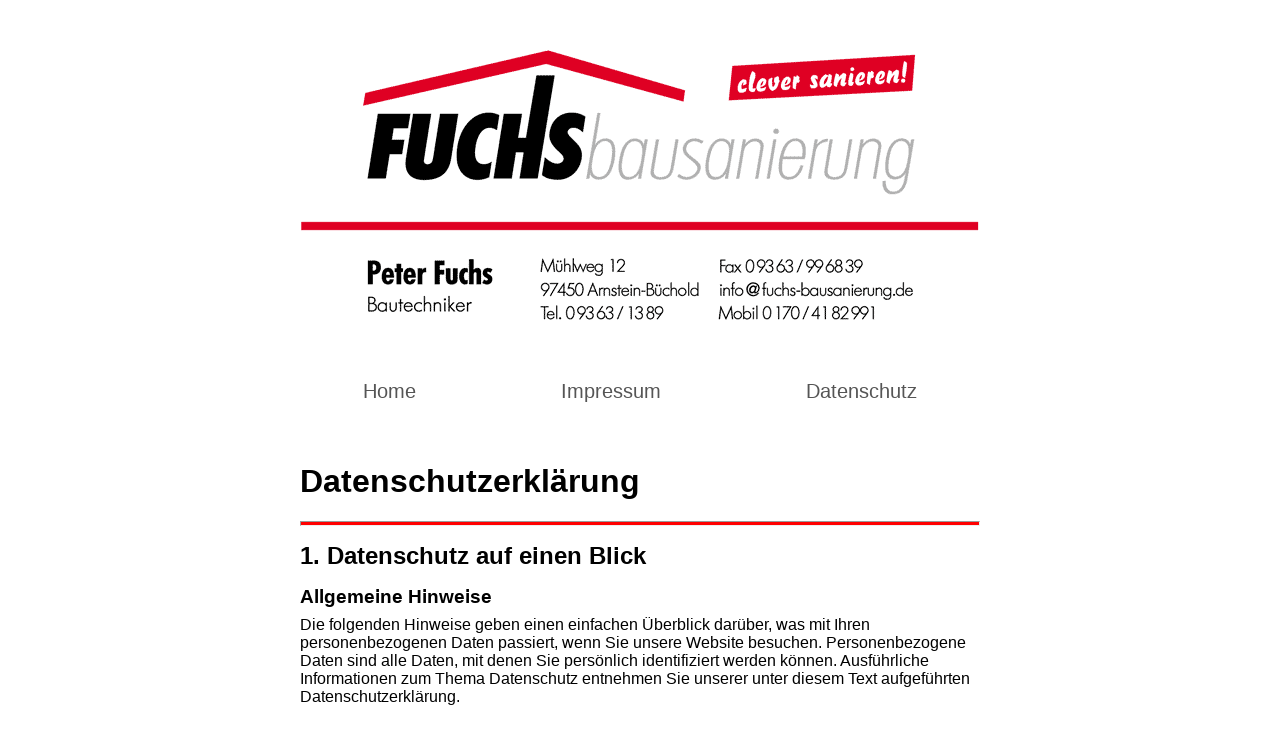

--- FILE ---
content_type: text/html
request_url: https://www.fuchs-bausanierung.de/datenschutz.html
body_size: 10958
content:
<!DOCTYPE html PUBLIC "-//W3C//DTD XHTML 1.0 Transitional//EN"
        "http://www.w3.org/TR/xhtml1/DTD/xhtml1-transitional.dtd">

<html xmlns="http://www.w3.org/1999/xhtml">

<head>
    <meta http-equiv="content-type" content="text/html;charset=utf-8"/>
    <meta name="generator" content="Fuchs Bausanierung"/>
    <link type="text/css" rel="stylesheet" href="resources/style.css" />
    <title>Fuchs-Bausanierung - clever sanieren!</title>
</head>

<body bgcolor="#ffffff">

<div class="container">
    <img src="kontakt.gif" border="0">

    <div class="grid-container">
        <div class="item1"><a href="index.html">Home</a></div>
        <div class="item2"><a href="impressum.html">Impressum</a></div>
        <div class="item3"><a href="datenschutz.html">Datenschutz</a></div>
    </div>

    <div class="content">
        <h1>Datenschutzerklärung</h1>
        <hr>

        <h2>1. Datenschutz auf einen Blick</h2>

        <h3>Allgemeine Hinweise</h3>
        Die folgenden Hinweise geben einen einfachen Überblick darüber, was mit Ihren personenbezogenen Daten passiert,
        wenn Sie unsere Website besuchen. Personenbezogene Daten sind alle Daten, mit denen Sie persönlich identifiziert
        werden können. Ausführliche Informationen zum Thema Datenschutz entnehmen Sie unserer unter diesem Text
        aufgeführten Datenschutzerklärung.

        <h3>Verantwortlicher für die Datenerfassung auf dieser Website</h3>
        Die Datenverarbeitung auf dieser Website erfolgt durch den Websitebetreiber. Dessen Kontaktdaten können Sie dem
        Impressum dieser Website entnehmen.

        <h3>Wie erfassen wir Ihre Daten?</h3>
        Ihre Daten werden zum einen dadurch erhoben, dass Sie uns diese mitteilen. Hierbei kann es sich z.B. um Daten
        handeln, die Sie in ein Kontaktformular eingeben oder uns per E-Mail senden.
        <br/><br/>
        Andere Daten werden automatisch beim Besuch der Website durch unsere IT-Systeme erfasst. Das sind vor allem
        technische Daten (z.B. IP-Adresse, Internetbrowser, Betriebssystem oder Uhrzeit des Seitenaufrufs). Die
        Erfassung dieser Daten erfolgt automatisch, sobald Sie unsere Website betreten.

        <h3>Wofür nutzen wir Ihre Daten?</h3>
        Ein Teil der Daten wird erhoben, um eine fehlerfreie Bereitstellung der Website zu gewährleisten. Andere Daten
        können zur Analyse Ihres Nutzerverhaltens verwendet werden.

        <h3>Welche Rechte haben Sie bezüglich Ihrer Daten?</h3>
        Sie haben jederzeit das Recht unentgeltlich Auskunft über Herkunft, Empfänger und Zweck Ihrer gespeicherten
        personenbezogenen Daten zu erhalten. Sie haben außerdem ein Recht, die Berichtigung, Sperrung oder Löschung
        dieser Daten zu verlangen. Hierzu sowie zu weiteren Fragen zum Thema Datenschutz können Sie sich jederzeit unter
        der im Impressum angegebenen Adresse an uns wenden. Des Weiteren steht Ihnen ein Beschwerderecht bei der
        zuständigen Aufsichtsbehörde zu.

        <h2>2. Allgemeine Hinweise und Pflichtinformationen</h2>

        <h3>Datenschutz</h3>
        Die Betreiber dieser Seiten nehmen den Schutz Ihrer persönlichen Daten sehr ernst. Wir behandeln Ihre
        personenbezogenen Daten vertraulich und entsprechend der gesetzlichen Datenschutzvorschriften sowie dieser
        Datenschutzerklärung.
        <br/><br/>
        Wenn Sie diese Website benutzen, werden verschiedene personenbezogene Daten erhoben. Personenbezogene Daten sind
        Daten, mit denen Sie persönlich identifiziert werden können. Die vorliegende Datenschutzerklärung erläutert,
        welche Daten wir erheben und wofür wir sie nutzen. Sie erläutert auch, wie und zu welchem Zweck das geschieht.
        <br/><br/>
        Wir weisen darauf hin, dass die Datenübertragung im Internet (z.B. bei der Kommunikation per E-Mail)
        Sicherheitslücken aufweisen kann. Ein lückenloser Schutz der Daten vor dem Zugriff durch Dritte ist nicht
        möglich.

        <h3>Verantwortliche Stelle für die Datenverarbeitung auf dieser Website</h3>
        Peter Fuchs<br/>
        Mühlweg 12<br/>
        97450 Arnstein-Büchold<br/><br/>
        Telefon: 0 93 63 / 13 89<br/>
        E-Mail: info@fuchs-bausanierung.de<br/><br/>

        Verantwortliche Stelle ist die natürliche oder juristische Person, die allein oder gemeinsam mit anderen über
        die Zwecke und Mittel der Verarbeitung von personenbezogenen Daten (z.B. Namen, E-Mail-Adressen o. Ä.)
        entscheidet.

        <h3>Widerruf Ihrer Einwilligung zur Datenverarbeitung</h3>
        Viele Datenverarbeitungsvorgänge sind nur mit Ihrer ausdrücklichen Einwilligung möglich. Sie können eine bereits
        erteilte Einwilligung jederzeit widerrufen. Dazu reicht eine formlose Mitteilung per E-Mail an uns. Die
        Rechtmäßigkeit der bis zum Widerruf erfolgten Datenverarbeitung bleibt vom Widerruf unberührt.

        <h3>Beschwerderecht bei der zuständigen Aufsichtsbehörde</h3>
        Im Falle datenschutzrechtlicher Verstöße steht dem Betroffenen ein Beschwerderecht bei der zuständigen
        Aufsichtsbehörde zu. Zuständige Aufsichtsbehörde in datenschutzrechtlichen Fragen ist der
        Landesdatenschutzbeauftragte des Bundeslandes, in dem unser Unternehmen seinen Sitz hat. Eine Liste der
        Datenschutzbeauftragten sowie deren Kontaktdaten können folgendem Link entnommen werden: <a
            href="https://www.bfdi.bund.de/DE/Infothek/Anschriften_Links/anschriften_links-node.html" target="_blank"
            rel="nofollow">https://www.bfdi.bund.de/DE/Infothek/Anschriften_Links/anschriften_links-node.html</a>.

        <h3>Recht auf Datenübertragbarkeit</h3>
        Sie haben das Recht, Daten, die wir auf Grundlage Ihrer Einwilligung oder in Erfüllung eines Vertrags
        automatisiert verarbeiten, an sich oder an einen Dritten in einem gängigen, maschinenlesbaren Format aushändigen
        zu lassen. Sofern Sie die direkte Übertragung der Daten an einen anderen Verantwortlichen verlangen, erfolgt
        dies nur, soweit es technisch machbar ist.

        <h3>Auskunft, Sperrung, Löschung</h3>
        Sie haben im Rahmen der geltenden gesetzlichen Bestimmungen jederzeit das Recht auf unentgeltliche Auskunft über
        Ihre gespeicherten personenbezogenen Daten, deren Herkunft und Empfänger und den Zweck der Datenverarbeitung und
        ggf. ein Recht auf Berichtigung, Sperrung oder Löschung dieser Daten. Hierzu sowie zu weiteren Fragen zum Thema
        personenbezogene Daten können Sie sich jederzeit unter der im Impressum angegebenen Adresse an uns wenden.

        <h3>Widerspruch gegen Werbe-Mails</h3>
        Der Nutzung von im Rahmen der Impressumspflicht veröffentlichten Kontaktdaten zur Übersendung von nicht
        ausdrücklich angeforderter Werbung und Informationsmaterialien wird hiermit widersprochen. Die Betreiber der
        Seiten behalten sich ausdrücklich rechtliche Schritte im Falle der unverlangten Zusendung von
        Werbeinformationen, etwa durch Spam-E-Mails, vor.

        <h2>3. Datenerfassung auf unserer Website</h2>

        <h3>Cookies</h3>
        Die Internetseiten verwenden teilweise so genannte Cookies. Cookies richten auf Ihrem Rechner keinen Schaden an
        und enthalten keine Viren. Cookies dienen dazu, unser Angebot nutzerfreundlicher, effektiver und sicherer zu
        machen. Cookies sind kleine Textdateien, die auf Ihrem Rechner abgelegt werden und die Ihr Browser speichert.
        Die meisten der von uns verwendeten Cookies sind so genannte “Session-Cookies”. Sie werden nach Ende Ihres
        Besuchs automatisch gelöscht. Andere Cookies bleiben auf Ihrem Endgerät gespeichert bis Sie diese löschen. Diese
        Cookies ermöglichen es uns, Ihren Browser beim nächsten Besuch wiederzuerkennen.
        Sie können Ihren Browser so einstellen, dass Sie über das Setzen von Cookies informiert werden und Cookies nur
        im Einzelfall erlauben, die Annahme von Cookies für bestimmte Fälle oder generell ausschließen sowie das
        automatische Löschen der Cookies beim Schließen des Browser aktivieren. Bei der Deaktivierung von Cookies kann
        die Funktionalität dieser Website eingeschränkt sein.
        Cookies, die zur Durchführung des elektronischen Kommunikationsvorgangs oder zur Bereitstellung bestimmter, von
        Ihnen erwünschter Funktionen (z.B. Warenkorbfunktion) erforderlich sind, werden auf Grundlage von Art. 6 Abs. 1
        lit. f DSGVO gespeichert. Der Websitebetreiber hat ein berechtigtes Interesse an der Speicherung von Cookies zur
        technisch fehlerfreien und optimierten Bereitstellung seiner Dienste. Soweit andere Cookies (z.B. Cookies zur
        Analyse Ihres Surfverhaltens) gespeichert werden, werden diese in dieser Datenschutzerklärung gesondert
        behandelt.

        <h3>Server-Log-Dateien</h3>
        Der Provider der Seiten erhebt und speichert automatisch Informationen in so genannten Server-Log-Dateien, die
        Ihr Browser automatisch an uns übermittelt. Dies sind:
        <ul>
            <li>Browsertyp und Browserversion</li>
            <li>Verwendetes Betriebssystem</li>
            <li>Referrer-URL</li>
            <li>Hostname des zugreifenden Rechners</li>
            <li>Uhrzeit der Serveranfrage</li>
            <li>Ihre IP-Adresse</li>
        </ul>
        Eine Zusammenführung dieser Daten mit anderen Datenquellen wird nicht vorgenommen.
        Die Erfassung dieser Daten erfolgt auf Grundlage von Art. 6 Abs. 1 lit. f DSGVO. Der Webseitenbetreiber hat ein
        berechtigtes Interesse an der technisch fehlerfreien Darstellung und der Optimierung seiner Webseite – hierzu
        müssen die Server-Log-Files erfasst werden.

        <h3>Kontaktformular und E-Mail</h3>
        Wenn Sie uns per Kontaktformular oder E-Mail Anfragen zukommen lassen, werden Ihre Angaben inklusive der von
        Ihnen dort angegebenen Kontaktdaten zwecks Bearbeitung der Anfrage und für den Fall von Anschlussfragen bei uns
        gespeichert. Diese Daten geben wir nicht ohne Ihre Einwilligung weiter.
        <br/><br/>
        Die Verarbeitung der in das Kontaktformular oder E-Mail eingegebenen Daten erfolgt somit ausschließlich auf
        Grundlage Ihrer Einwilligung (Art. 6 Abs. 1 lit. a DSGVO). Sie können diese Einwilligung jederzeit widerrufen.
        Dazu reicht eine formlose Mitteilung per E-Mail an uns. Die Rechtmäßigkeit der bis zum Widerruf erfolgten
        Datenverarbeitungsvorgänge bleibt vom Widerruf unberührt.
        <br/><br/>
        Die von Ihnen im Kontaktformular oder E-Mail eingegebenen Daten verbleiben bei uns, bis Sie uns zur Löschung
        auffordern, Ihre Einwilligung zur Speicherung widerrufen oder der Zweck für die Datenspeicherung entfällt (z.B.
        nach abgeschlossener Bearbeitung Ihrer Anfrage). Zwingende gesetzliche Bestimmungen – insbesondere
        Aufbewahrungsfristen – bleiben unberührt.
    </div>
</div>
</body>

</html>

--- FILE ---
content_type: text/css
request_url: https://www.fuchs-bausanierung.de/resources/style.css
body_size: 1107
content:
@charset "utf-8";

html {
    overflow-y: scroll;
}

body {
    margin: 0;
    padding: 0;
    font-family: Arial, Helvetica;
}

h1 {
    font-size: 2rem;
    color: #000000;
}
h2 {
    font-size: 1.5rem;
    color: #000000;
    margin-top: 1rem;
    margin-bottom: 0;
}
h3 {
    font-size: 1.2rem;
    color: #000000;
    margin-top: 1rem;
    margin-bottom: 0.5rem;
}
hr {
    color: #cf8805;
    background-color: #ff0000;
    height: 3px;
    margin-top: 0;
}

.container {
    margin-left: auto;
    margin-right: auto;
    max-width: 680px;
    margin-top: 50px;
    margin-bottom: 50px;
}

.content {
    margin-top: 50px;
    text-align: left;
}


.clear {
    clear: both;
}

a {
    color: #555555;
    text-decoration: none;
}
a:visited {
    color: #555555;
    text-decoration: none;
}
a:hover {
    color: #000000;
    text-decoration: none;
}

.bold {
    font-weight: bold;
}

.center {
    text-align: center;
}

.active {
    color: #000000 !important;
    pointer-events: none;
}


/* css grid */
.grid-container {
    display: grid;
    grid-template-columns: auto auto auto;
    grid-gap: 20px;
    background-color: #ffffff;
    padding-top: 50px;
}
.grid-container > div {
    text-align: center;
    padding: 10px 10px;
    font-size: 20px;
}
